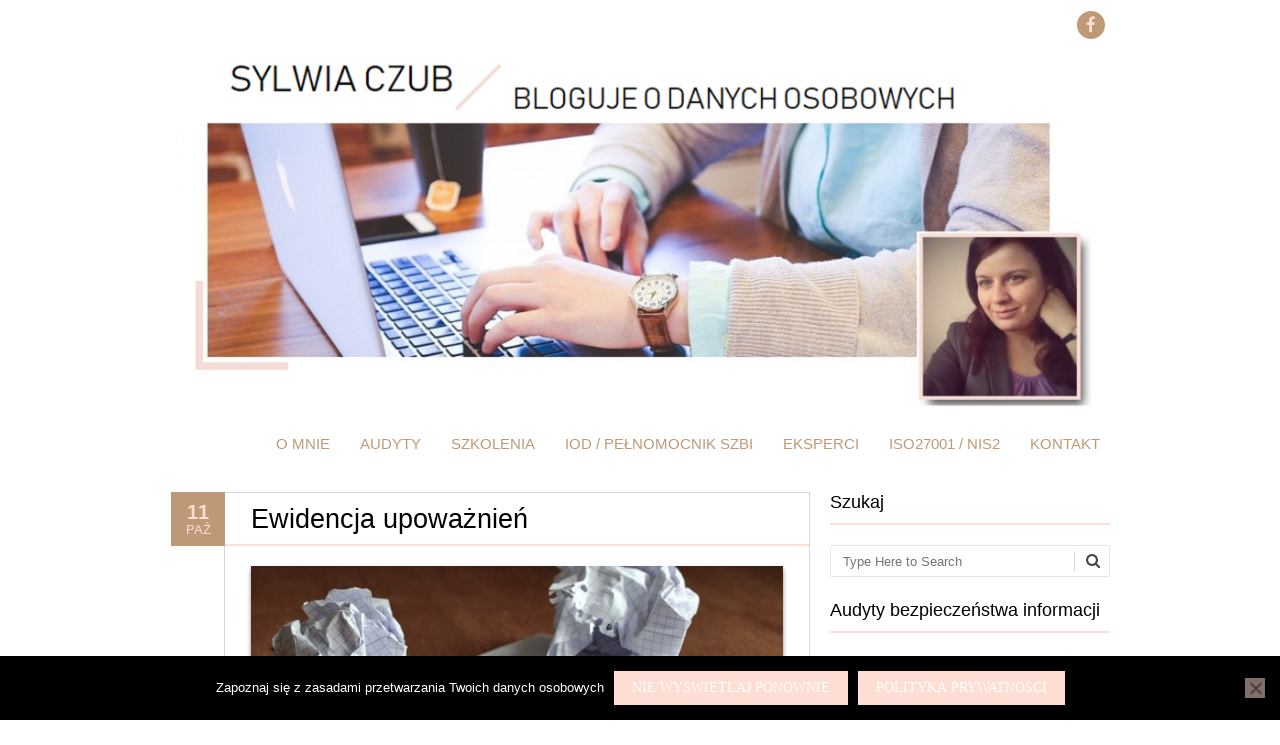

--- FILE ---
content_type: text/html; charset=UTF-8
request_url: https://sylwiaczub.pl/ewidencja-upowaznien/
body_size: 44173
content:
<!DOCTYPE html>
<!--[if IE 7]><html class="ie ie7" lang="pl-PL"><![endif]-->
<!--[if IE 8]><html class="ie ie8" lang="pl-PL"><![endif]-->
<!--[if !(IE 7) | !(IE 8)  ]><!-->
<html lang="pl-PL">
<!--<![endif]-->
<head>
<meta charset="UTF-8" />

<link rel="profile" href="http://gmpg.org/xfn/11" />
<link rel="pingback" href="https://sylwiaczub.pl/xmlrpc.php" />
<link rel="shortcut icon" href="https://sylwiaczub.pl/wp-content/uploads/2014/09/graduation8-1.png"><link rel="apple-touch-icon-precomposed" sizes="16x16" href="https://sylwiaczub.pl/wp-content/uploads/2014/09/graduation8-1.png"><!--[if lt IE 9]><script src="https://sylwiaczub.pl/wp-content/themes/fruitful/js/html5.js" type="text/javascript"></script><![endif]-->
<title>Ewidencja upoważnień &#8211; Sylwia Czub bloguje o danych osobowych</title>
<meta name='robots' content='max-image-preview:large' />
<link rel='dns-prefetch' href='//stats.wp.com' />
<link rel="alternate" type="application/rss+xml" title="Sylwia Czub bloguje o danych osobowych &raquo; Kanał z wpisami" href="https://sylwiaczub.pl/feed/" />
<link rel="alternate" type="application/rss+xml" title="Sylwia Czub bloguje o danych osobowych &raquo; Kanał z komentarzami" href="https://sylwiaczub.pl/comments/feed/" />
<link rel="alternate" title="oEmbed (JSON)" type="application/json+oembed" href="https://sylwiaczub.pl/wp-json/oembed/1.0/embed?url=https%3A%2F%2Fsylwiaczub.pl%2Fewidencja-upowaznien%2F" />
<link rel="alternate" title="oEmbed (XML)" type="text/xml+oembed" href="https://sylwiaczub.pl/wp-json/oembed/1.0/embed?url=https%3A%2F%2Fsylwiaczub.pl%2Fewidencja-upowaznien%2F&#038;format=xml" />
<style id='wp-img-auto-sizes-contain-inline-css' type='text/css'>
img:is([sizes=auto i],[sizes^="auto," i]){contain-intrinsic-size:3000px 1500px}
/*# sourceURL=wp-img-auto-sizes-contain-inline-css */
</style>
<style id='wp-emoji-styles-inline-css' type='text/css'>

	img.wp-smiley, img.emoji {
		display: inline !important;
		border: none !important;
		box-shadow: none !important;
		height: 1em !important;
		width: 1em !important;
		margin: 0 0.07em !important;
		vertical-align: -0.1em !important;
		background: none !important;
		padding: 0 !important;
	}
/*# sourceURL=wp-emoji-styles-inline-css */
</style>
<style id='wp-block-library-inline-css' type='text/css'>
:root{--wp-block-synced-color:#7a00df;--wp-block-synced-color--rgb:122,0,223;--wp-bound-block-color:var(--wp-block-synced-color);--wp-editor-canvas-background:#ddd;--wp-admin-theme-color:#007cba;--wp-admin-theme-color--rgb:0,124,186;--wp-admin-theme-color-darker-10:#006ba1;--wp-admin-theme-color-darker-10--rgb:0,107,160.5;--wp-admin-theme-color-darker-20:#005a87;--wp-admin-theme-color-darker-20--rgb:0,90,135;--wp-admin-border-width-focus:2px}@media (min-resolution:192dpi){:root{--wp-admin-border-width-focus:1.5px}}.wp-element-button{cursor:pointer}:root .has-very-light-gray-background-color{background-color:#eee}:root .has-very-dark-gray-background-color{background-color:#313131}:root .has-very-light-gray-color{color:#eee}:root .has-very-dark-gray-color{color:#313131}:root .has-vivid-green-cyan-to-vivid-cyan-blue-gradient-background{background:linear-gradient(135deg,#00d084,#0693e3)}:root .has-purple-crush-gradient-background{background:linear-gradient(135deg,#34e2e4,#4721fb 50%,#ab1dfe)}:root .has-hazy-dawn-gradient-background{background:linear-gradient(135deg,#faaca8,#dad0ec)}:root .has-subdued-olive-gradient-background{background:linear-gradient(135deg,#fafae1,#67a671)}:root .has-atomic-cream-gradient-background{background:linear-gradient(135deg,#fdd79a,#004a59)}:root .has-nightshade-gradient-background{background:linear-gradient(135deg,#330968,#31cdcf)}:root .has-midnight-gradient-background{background:linear-gradient(135deg,#020381,#2874fc)}:root{--wp--preset--font-size--normal:16px;--wp--preset--font-size--huge:42px}.has-regular-font-size{font-size:1em}.has-larger-font-size{font-size:2.625em}.has-normal-font-size{font-size:var(--wp--preset--font-size--normal)}.has-huge-font-size{font-size:var(--wp--preset--font-size--huge)}.has-text-align-center{text-align:center}.has-text-align-left{text-align:left}.has-text-align-right{text-align:right}.has-fit-text{white-space:nowrap!important}#end-resizable-editor-section{display:none}.aligncenter{clear:both}.items-justified-left{justify-content:flex-start}.items-justified-center{justify-content:center}.items-justified-right{justify-content:flex-end}.items-justified-space-between{justify-content:space-between}.screen-reader-text{border:0;clip-path:inset(50%);height:1px;margin:-1px;overflow:hidden;padding:0;position:absolute;width:1px;word-wrap:normal!important}.screen-reader-text:focus{background-color:#ddd;clip-path:none;color:#444;display:block;font-size:1em;height:auto;left:5px;line-height:normal;padding:15px 23px 14px;text-decoration:none;top:5px;width:auto;z-index:100000}html :where(.has-border-color){border-style:solid}html :where([style*=border-top-color]){border-top-style:solid}html :where([style*=border-right-color]){border-right-style:solid}html :where([style*=border-bottom-color]){border-bottom-style:solid}html :where([style*=border-left-color]){border-left-style:solid}html :where([style*=border-width]){border-style:solid}html :where([style*=border-top-width]){border-top-style:solid}html :where([style*=border-right-width]){border-right-style:solid}html :where([style*=border-bottom-width]){border-bottom-style:solid}html :where([style*=border-left-width]){border-left-style:solid}html :where(img[class*=wp-image-]){height:auto;max-width:100%}:where(figure){margin:0 0 1em}html :where(.is-position-sticky){--wp-admin--admin-bar--position-offset:var(--wp-admin--admin-bar--height,0px)}@media screen and (max-width:600px){html :where(.is-position-sticky){--wp-admin--admin-bar--position-offset:0px}}

/*# sourceURL=wp-block-library-inline-css */
</style><style id='global-styles-inline-css' type='text/css'>
:root{--wp--preset--aspect-ratio--square: 1;--wp--preset--aspect-ratio--4-3: 4/3;--wp--preset--aspect-ratio--3-4: 3/4;--wp--preset--aspect-ratio--3-2: 3/2;--wp--preset--aspect-ratio--2-3: 2/3;--wp--preset--aspect-ratio--16-9: 16/9;--wp--preset--aspect-ratio--9-16: 9/16;--wp--preset--color--black: #000000;--wp--preset--color--cyan-bluish-gray: #abb8c3;--wp--preset--color--white: #ffffff;--wp--preset--color--pale-pink: #f78da7;--wp--preset--color--vivid-red: #cf2e2e;--wp--preset--color--luminous-vivid-orange: #ff6900;--wp--preset--color--luminous-vivid-amber: #fcb900;--wp--preset--color--light-green-cyan: #7bdcb5;--wp--preset--color--vivid-green-cyan: #00d084;--wp--preset--color--pale-cyan-blue: #8ed1fc;--wp--preset--color--vivid-cyan-blue: #0693e3;--wp--preset--color--vivid-purple: #9b51e0;--wp--preset--gradient--vivid-cyan-blue-to-vivid-purple: linear-gradient(135deg,rgb(6,147,227) 0%,rgb(155,81,224) 100%);--wp--preset--gradient--light-green-cyan-to-vivid-green-cyan: linear-gradient(135deg,rgb(122,220,180) 0%,rgb(0,208,130) 100%);--wp--preset--gradient--luminous-vivid-amber-to-luminous-vivid-orange: linear-gradient(135deg,rgb(252,185,0) 0%,rgb(255,105,0) 100%);--wp--preset--gradient--luminous-vivid-orange-to-vivid-red: linear-gradient(135deg,rgb(255,105,0) 0%,rgb(207,46,46) 100%);--wp--preset--gradient--very-light-gray-to-cyan-bluish-gray: linear-gradient(135deg,rgb(238,238,238) 0%,rgb(169,184,195) 100%);--wp--preset--gradient--cool-to-warm-spectrum: linear-gradient(135deg,rgb(74,234,220) 0%,rgb(151,120,209) 20%,rgb(207,42,186) 40%,rgb(238,44,130) 60%,rgb(251,105,98) 80%,rgb(254,248,76) 100%);--wp--preset--gradient--blush-light-purple: linear-gradient(135deg,rgb(255,206,236) 0%,rgb(152,150,240) 100%);--wp--preset--gradient--blush-bordeaux: linear-gradient(135deg,rgb(254,205,165) 0%,rgb(254,45,45) 50%,rgb(107,0,62) 100%);--wp--preset--gradient--luminous-dusk: linear-gradient(135deg,rgb(255,203,112) 0%,rgb(199,81,192) 50%,rgb(65,88,208) 100%);--wp--preset--gradient--pale-ocean: linear-gradient(135deg,rgb(255,245,203) 0%,rgb(182,227,212) 50%,rgb(51,167,181) 100%);--wp--preset--gradient--electric-grass: linear-gradient(135deg,rgb(202,248,128) 0%,rgb(113,206,126) 100%);--wp--preset--gradient--midnight: linear-gradient(135deg,rgb(2,3,129) 0%,rgb(40,116,252) 100%);--wp--preset--font-size--small: 13px;--wp--preset--font-size--medium: 20px;--wp--preset--font-size--large: 36px;--wp--preset--font-size--x-large: 42px;--wp--preset--spacing--20: 0.44rem;--wp--preset--spacing--30: 0.67rem;--wp--preset--spacing--40: 1rem;--wp--preset--spacing--50: 1.5rem;--wp--preset--spacing--60: 2.25rem;--wp--preset--spacing--70: 3.38rem;--wp--preset--spacing--80: 5.06rem;--wp--preset--shadow--natural: 6px 6px 9px rgba(0, 0, 0, 0.2);--wp--preset--shadow--deep: 12px 12px 50px rgba(0, 0, 0, 0.4);--wp--preset--shadow--sharp: 6px 6px 0px rgba(0, 0, 0, 0.2);--wp--preset--shadow--outlined: 6px 6px 0px -3px rgb(255, 255, 255), 6px 6px rgb(0, 0, 0);--wp--preset--shadow--crisp: 6px 6px 0px rgb(0, 0, 0);}:where(.is-layout-flex){gap: 0.5em;}:where(.is-layout-grid){gap: 0.5em;}body .is-layout-flex{display: flex;}.is-layout-flex{flex-wrap: wrap;align-items: center;}.is-layout-flex > :is(*, div){margin: 0;}body .is-layout-grid{display: grid;}.is-layout-grid > :is(*, div){margin: 0;}:where(.wp-block-columns.is-layout-flex){gap: 2em;}:where(.wp-block-columns.is-layout-grid){gap: 2em;}:where(.wp-block-post-template.is-layout-flex){gap: 1.25em;}:where(.wp-block-post-template.is-layout-grid){gap: 1.25em;}.has-black-color{color: var(--wp--preset--color--black) !important;}.has-cyan-bluish-gray-color{color: var(--wp--preset--color--cyan-bluish-gray) !important;}.has-white-color{color: var(--wp--preset--color--white) !important;}.has-pale-pink-color{color: var(--wp--preset--color--pale-pink) !important;}.has-vivid-red-color{color: var(--wp--preset--color--vivid-red) !important;}.has-luminous-vivid-orange-color{color: var(--wp--preset--color--luminous-vivid-orange) !important;}.has-luminous-vivid-amber-color{color: var(--wp--preset--color--luminous-vivid-amber) !important;}.has-light-green-cyan-color{color: var(--wp--preset--color--light-green-cyan) !important;}.has-vivid-green-cyan-color{color: var(--wp--preset--color--vivid-green-cyan) !important;}.has-pale-cyan-blue-color{color: var(--wp--preset--color--pale-cyan-blue) !important;}.has-vivid-cyan-blue-color{color: var(--wp--preset--color--vivid-cyan-blue) !important;}.has-vivid-purple-color{color: var(--wp--preset--color--vivid-purple) !important;}.has-black-background-color{background-color: var(--wp--preset--color--black) !important;}.has-cyan-bluish-gray-background-color{background-color: var(--wp--preset--color--cyan-bluish-gray) !important;}.has-white-background-color{background-color: var(--wp--preset--color--white) !important;}.has-pale-pink-background-color{background-color: var(--wp--preset--color--pale-pink) !important;}.has-vivid-red-background-color{background-color: var(--wp--preset--color--vivid-red) !important;}.has-luminous-vivid-orange-background-color{background-color: var(--wp--preset--color--luminous-vivid-orange) !important;}.has-luminous-vivid-amber-background-color{background-color: var(--wp--preset--color--luminous-vivid-amber) !important;}.has-light-green-cyan-background-color{background-color: var(--wp--preset--color--light-green-cyan) !important;}.has-vivid-green-cyan-background-color{background-color: var(--wp--preset--color--vivid-green-cyan) !important;}.has-pale-cyan-blue-background-color{background-color: var(--wp--preset--color--pale-cyan-blue) !important;}.has-vivid-cyan-blue-background-color{background-color: var(--wp--preset--color--vivid-cyan-blue) !important;}.has-vivid-purple-background-color{background-color: var(--wp--preset--color--vivid-purple) !important;}.has-black-border-color{border-color: var(--wp--preset--color--black) !important;}.has-cyan-bluish-gray-border-color{border-color: var(--wp--preset--color--cyan-bluish-gray) !important;}.has-white-border-color{border-color: var(--wp--preset--color--white) !important;}.has-pale-pink-border-color{border-color: var(--wp--preset--color--pale-pink) !important;}.has-vivid-red-border-color{border-color: var(--wp--preset--color--vivid-red) !important;}.has-luminous-vivid-orange-border-color{border-color: var(--wp--preset--color--luminous-vivid-orange) !important;}.has-luminous-vivid-amber-border-color{border-color: var(--wp--preset--color--luminous-vivid-amber) !important;}.has-light-green-cyan-border-color{border-color: var(--wp--preset--color--light-green-cyan) !important;}.has-vivid-green-cyan-border-color{border-color: var(--wp--preset--color--vivid-green-cyan) !important;}.has-pale-cyan-blue-border-color{border-color: var(--wp--preset--color--pale-cyan-blue) !important;}.has-vivid-cyan-blue-border-color{border-color: var(--wp--preset--color--vivid-cyan-blue) !important;}.has-vivid-purple-border-color{border-color: var(--wp--preset--color--vivid-purple) !important;}.has-vivid-cyan-blue-to-vivid-purple-gradient-background{background: var(--wp--preset--gradient--vivid-cyan-blue-to-vivid-purple) !important;}.has-light-green-cyan-to-vivid-green-cyan-gradient-background{background: var(--wp--preset--gradient--light-green-cyan-to-vivid-green-cyan) !important;}.has-luminous-vivid-amber-to-luminous-vivid-orange-gradient-background{background: var(--wp--preset--gradient--luminous-vivid-amber-to-luminous-vivid-orange) !important;}.has-luminous-vivid-orange-to-vivid-red-gradient-background{background: var(--wp--preset--gradient--luminous-vivid-orange-to-vivid-red) !important;}.has-very-light-gray-to-cyan-bluish-gray-gradient-background{background: var(--wp--preset--gradient--very-light-gray-to-cyan-bluish-gray) !important;}.has-cool-to-warm-spectrum-gradient-background{background: var(--wp--preset--gradient--cool-to-warm-spectrum) !important;}.has-blush-light-purple-gradient-background{background: var(--wp--preset--gradient--blush-light-purple) !important;}.has-blush-bordeaux-gradient-background{background: var(--wp--preset--gradient--blush-bordeaux) !important;}.has-luminous-dusk-gradient-background{background: var(--wp--preset--gradient--luminous-dusk) !important;}.has-pale-ocean-gradient-background{background: var(--wp--preset--gradient--pale-ocean) !important;}.has-electric-grass-gradient-background{background: var(--wp--preset--gradient--electric-grass) !important;}.has-midnight-gradient-background{background: var(--wp--preset--gradient--midnight) !important;}.has-small-font-size{font-size: var(--wp--preset--font-size--small) !important;}.has-medium-font-size{font-size: var(--wp--preset--font-size--medium) !important;}.has-large-font-size{font-size: var(--wp--preset--font-size--large) !important;}.has-x-large-font-size{font-size: var(--wp--preset--font-size--x-large) !important;}
/*# sourceURL=global-styles-inline-css */
</style>

<style id='classic-theme-styles-inline-css' type='text/css'>
/*! This file is auto-generated */
.wp-block-button__link{color:#fff;background-color:#32373c;border-radius:9999px;box-shadow:none;text-decoration:none;padding:calc(.667em + 2px) calc(1.333em + 2px);font-size:1.125em}.wp-block-file__button{background:#32373c;color:#fff;text-decoration:none}
/*# sourceURL=/wp-includes/css/classic-themes.min.css */
</style>
<link rel='stylesheet' id='cookie-notice-front-css' href='https://sylwiaczub.pl/wp-content/plugins/cookie-notice/css/front.min.css?ver=2.5.11' type='text/css' media='all' />
<link rel='stylesheet' id='crp-style-rounded-thumbs-css' href='https://sylwiaczub.pl/wp-content/plugins/contextual-related-posts/css/rounded-thumbs.min.css?ver=4.1.0' type='text/css' media='all' />
<style id='crp-style-rounded-thumbs-inline-css' type='text/css'>

			.crp_related.crp-rounded-thumbs a {
				width: 150px;
                height: 150px;
				text-decoration: none;
			}
			.crp_related.crp-rounded-thumbs img {
				max-width: 150px;
				margin: auto;
			}
			.crp_related.crp-rounded-thumbs .crp_title {
				width: 100%;
			}
			
/*# sourceURL=crp-style-rounded-thumbs-inline-css */
</style>
<link rel='stylesheet' id='ie-style-css' href='https://sylwiaczub.pl/wp-content/themes/fruitful/woocommerce/ie.css?ver=6.9' type='text/css' media='all' />
<link rel='stylesheet' id='fn-box-style-css' href='https://sylwiaczub.pl/wp-content/themes/fruitful/js/fnBox/jquery.fancybox.css?ver=6.9' type='text/css' media='all' />
<link rel='stylesheet' id='fancy-select-css' href='https://sylwiaczub.pl/wp-content/themes/fruitful/css/fancySelect.css?ver=6.9' type='text/css' media='all' />
<link rel='stylesheet' id='fontawesome-style-css' href='https://sylwiaczub.pl/wp-content/themes/fruitful/css/font-awesome.min.css?ver=6.9' type='text/css' media='all' />
<link rel='stylesheet' id='main-style-css' href='https://sylwiaczub.pl/wp-content/themes/fruitful-child/style.css?ver=6.9' type='text/css' media='all' />
<style id='main-style-inline-css' type='text/css'>
h1 {font-size : 27px; }h2 {font-size : 34px; }h3 {font-size : 18px; }h4 {font-size : 17px; }h5 {font-size : 14px; }h6 {font-size : 12px; }h1, h2, h3, h4, h5, h6 {font-family : Verdana, Geneva, sans-serif; } .main-navigation a {font-family : Verdana, Geneva, sans-serif; color : #bf9977; } .main-navigation ul:not(.sub-menu) > li > a, .main-navigation ul:not(.sub-menu) > li:hover > a { font-size : 15px;} .main-navigation {background-color : #ffffff; }#header_language_select a {font-family : Verdana, Geneva, sans-serif;} body {font-size : 15px; font-family : Verdana, Geneva, sans-serif; }body { background-color : #ffffff; }.page-container .container {background-color : #ffffff; } .head-container, .head-container.fixed{background-color : #ffffff; }.head-container {position : relative; }.main-navigation ul li.current_page_item a, .main-navigation ul li.current-menu-ancestor a, .main-navigation ul li.current-menu-item a, .main-navigation ul li.current-menu-parent a, .main-navigation ul li.current_page_parent a {background-color : #feddd4; }.main-navigation ul li.current_page_item a, .main-navigation ul li.current-menu-ancestor a, .main-navigation ul li.current-menu-item a, .main-navigation ul li.current-menu-parent a, .main-navigation ul li.current_page_parent a {color : #bf9977; } .main-navigation ul > li:hover>a {background-color : #feddd4; color : #bf9977; } #masthead .main-navigation ul > li > ul > li > a {background-color : #bf9977; color : #feddd4; } #masthead .main-navigation ul > li > ul > li:hover > a {background-color : #feddd4; color : #bf9977; } #masthead .main-navigation ul > li ul > li.current-menu-item > a {background-color : #feddd4; color : #bf9977; } #masthead div .main-navigation ul > li > ul > li > ul a {background-color : #bf9977; color : #feddd4; } #masthead div .main-navigation ul > li > ul > liul li:hover a {background-color : #feddd4; color : #bf9977; } #lang-select-block li ul li a{background-color : #bf9977; color : #feddd4;}#lang-select-block li ul li a:hover{background-color : #feddd4; color : #bf9977;}#lang-select-block li ul li.active a{background-color : #feddd4; color : #bf9977;}#header_language_select ul li.current > a { color : #bf9977; } #header_language_select { background-color : #ffffff; } #header_language_select ul li.current:hover > a { background-color : #feddd4;color : #bf9977;} body {color : #000000; } #page .container #secondary .widget h3.widget-title, #page .container #secondary .widget h1.widget-title, header.post-header .post-title{border-color : #feddd4; } body.single-product #page .related.products h2{border-bottom-color : #feddd4; } a {color : #333333; }#page .container #secondary>.widget_nav_menu>div>ul>li ul>li>a:before {color : #333333; }#page .container #secondary .widget ul li.cat-item a:before {color : #333333; }html[dir="rtl"] #page .container #secondary>.widget_nav_menu>div>ul>li ul>li>a:after {color : #333333; }html[dir="rtl"] #page .container #secondary .widget ul li.cat-item a:after {color : #333333; }a:hover {color : #feddd4; } #page .container #secondary>.widget_nav_menu li.current-menu-item>a {color : #feddd4; } #page .container #secondary>.widget_nav_menu>div>ul>li ul>li>a:hover:before,#page .container #secondary>.widget_nav_menu>div>ul>li ul>li.current-menu-item>a:before,#page .container #secondary>.widget_nav_menu>div>ul>li ul>li.current-menu-item>a:hover:before{color : #feddd4; }#page .container #secondary .widget ul li.current-cat>a,#page .container #secondary .widget ul li.cat-item ul li.current-cat a:before,#page .container #secondary .widget ul li.cat-item a:hover:before{color : #feddd4; }html[dir="rtl"] #page .container #secondary>.widget_nav_menu>div>ul>li ul>li>a:hover:after,html[dir="rtl"] #page .container #secondary>.widget_nav_menu>div>ul>li ul>li.current-menu-item>a:after,html[dir="rtl"] #page .container #secondary>.widget_nav_menu>div>ul>li ul>li.current-menu-item>a:hover:after{color : #feddd4; } html[dir="rtl"] #page .container #secondary .widget ul li.current-cat>a,html[dir="rtl"] #page .container #secondary .widget ul li.current-cat>a:after,html[dir="rtl"] #page .container #secondary .widget ul li.cat-item a:hover:after{color : #feddd4; } a:focus {color : #feddd4; } a:active{color : #ddbac5#feddd4; } .blog_post .date_of_post{background : none repeat scroll 0 0 #bf9977; } .blog_post .date_of_post{color : #feddd4; } button, input[type="button"], input[type="submit"], input[type="reset"], .wc-proceed-to-checkout a{background-color : #feddd4 !important; } body a.btn.btn-primary, body button.btn.btn-primary, body input[type="button"].btn.btn-primary , body input[type="submit"].btn.btn-primary {background-color : #feddd4 !important; }.nav-links.shop .pages-links .page-numbers, .nav-links.shop .nav-next a, .nav-links.shop .nav-previous a, .woocommerce .return-to-shop .button {background-color : #feddd4 !important; }button:hover, button:active, button:focus{background-color : #bf9977 !important; }input[type="button"]:hover, input[type="button"]:active, input[type="button"]:focus{background-color : #bf9977 !important; }input[type="submit"]:hover, input[type="submit"]:active, input[type="submit"]:focus, .wc-proceed-to-checkout a:focus, .wc-proceed-to-checkout a:hover, .wc-proceed-to-checkout a:active{background-color : #bf9977 !important; }input[type="reset"]:hover, input[type="reset"]:active, input[type="reset"]:focus{background-color : #bf9977 !important; }body a.btn.btn-primary:hover, body button.btn.btn-primary:hover, body input[type="button"].btn.btn-primary:hover , body input[type="submit"].btn.btn-primary:hover {background-color : #bf9977 !important; }.nav-links.shop .pages-links .page-numbers:hover, .nav-links.shop .nav-next a:hover, .nav-links.shop .nav-previous a:hover, .nav-links.shop .pages-links .page-numbers.current, .woocommerce .return-to-shop .button:hover {background-color : #bf9977 !important; }.social-icon>a>i{background:#bf9977}.social-icon>a>i{color:#feddd4}
/*# sourceURL=main-style-inline-css */
</style>
<script type="text/javascript" id="cookie-notice-front-js-before">
/* <![CDATA[ */
var cnArgs = {"ajaxUrl":"https:\/\/sylwiaczub.pl\/wp-admin\/admin-ajax.php","nonce":"4b4a0ff683","hideEffect":"fade","position":"bottom","onScroll":false,"onScrollOffset":100,"onClick":false,"cookieName":"cookie_notice_accepted","cookieTime":2592000,"cookieTimeRejected":2592000,"globalCookie":false,"redirection":false,"cache":true,"revokeCookies":false,"revokeCookiesOpt":"automatic"};

//# sourceURL=cookie-notice-front-js-before
/* ]]> */
</script>
<script type="text/javascript" src="https://sylwiaczub.pl/wp-content/plugins/cookie-notice/js/front.min.js?ver=2.5.11" id="cookie-notice-front-js"></script>
<script type="text/javascript" src="https://sylwiaczub.pl/wp-includes/js/jquery/jquery.min.js?ver=3.7.1" id="jquery-core-js"></script>
<script type="text/javascript" src="https://sylwiaczub.pl/wp-includes/js/jquery/jquery-migrate.min.js?ver=3.4.1" id="jquery-migrate-js"></script>
<script type="text/javascript" src="https://sylwiaczub.pl/wp-content/themes/fruitful/js/fnBox/jquery.fancybox.pack.js?ver=20140525" id="fn-box-js"></script>
<script type="text/javascript" src="https://sylwiaczub.pl/wp-content/themes/fruitful/js/fancySelect.js?ver=20140525" id="fancy-select-js"></script>
<script type="text/javascript" src="https://sylwiaczub.pl/wp-content/themes/fruitful/js/mobile-dropdown.min.js?ver=20130930" id="resp-dropdown-js"></script>
<script type="text/javascript" id="init-js-extra">
/* <![CDATA[ */
var ThGlobal = {"ajaxurl":"https://sylwiaczub.pl/wp-admin/admin-ajax.php","is_fixed_header":"-1","mobile_menu_default_text":"Navigate to..."};
//# sourceURL=init-js-extra
/* ]]> */
</script>
<script type="text/javascript" src="https://sylwiaczub.pl/wp-content/themes/fruitful/js/init.min.js?ver=20130930" id="init-js"></script>
<script type="text/javascript" src="https://sylwiaczub.pl/wp-content/themes/fruitful/js/small-menu-select.js?ver=20130930" id="small-menu-select-js"></script>
<link rel="https://api.w.org/" href="https://sylwiaczub.pl/wp-json/" /><link rel="alternate" title="JSON" type="application/json" href="https://sylwiaczub.pl/wp-json/wp/v2/posts/172" /><link rel="EditURI" type="application/rsd+xml" title="RSD" href="https://sylwiaczub.pl/xmlrpc.php?rsd" />
<meta name="generator" content="WordPress 6.9" />
<link rel="canonical" href="https://sylwiaczub.pl/ewidencja-upowaznien/" />
<link rel='shortlink' href='https://sylwiaczub.pl/?p=172' />
	<style>img#wpstats{display:none}</style>
		<meta name="viewport" content="width=device-width" /><script type="text/javascript">jQuery(document).ready(function($) { });</script> 
</head> 
<body class="wp-singular post-template-default single single-post postid-172 single-format-standard wp-theme-fruitful wp-child-theme-fruitful-child cookies-not-set responsive">
	<div id="page-header" class="hfeed site">
				
					<div class="head-container">
						<div class="container">
							<div class="sixteen columns">
								<header id="masthead" class="site-header" role="banner">
									<div class="ff-social-icon social-icon"><a class="facebook" 	 title="facebook"	href="https://web.facebook.com/odo.w.bibliotece" target="_blank"><i class="fa"></i></a></div>									<div data-originalstyle="center-pos" class="header-hgroup center-pos">  
										<a class="link-logo" href="https://sylwiaczub.pl/" title="" rel="home"><img class="logo" src="https://sylwiaczub.pl/wp-content/uploads/WWWx2.png" width="" height="" alt=""/></a><a class="link-logo-retina" href="https://sylwiaczub.pl/" title="" rel="home"><img class="logo retina" src="https://sylwiaczub.pl/wp-content/uploads/WWWx2.png" width="" height="" alt=""/></a>									</div>	
										
									<div data-originalstyle="right-pos" class="menu-wrapper right-pos">
																															
										<nav role="navigation" class="site-navigation main-navigation">
											<div class="menu-menu-1-container"><ul id="menu-menu-1" class="menu"><li id="menu-item-48" class="menu-item menu-item-type-post_type menu-item-object-page menu-item-has-children menu-item-48"><a href="https://sylwiaczub.pl/sample-page/">o mnie</a>
<ul class="sub-menu">
	<li id="menu-item-85" class="menu-item menu-item-type-post_type menu-item-object-page menu-item-85"><a href="https://sylwiaczub.pl/sample-page/">Tym się zajmuję</a></li>
	<li id="menu-item-84" class="menu-item menu-item-type-post_type menu-item-object-page menu-item-84"><a href="https://sylwiaczub.pl/tu-szkolilam/">Tu szkoliłam</a></li>
	<li id="menu-item-83" class="menu-item menu-item-type-post_type menu-item-object-page menu-item-83"><a href="https://sylwiaczub.pl/tu-publikuje/">Tu publikuję</a></li>
	<li id="menu-item-2508" class="menu-item menu-item-type-post_type menu-item-object-page menu-item-2508"><a href="https://sylwiaczub.pl/klienci/">Klienci</a></li>
</ul>
</li>
<li id="menu-item-2464" class="menu-item menu-item-type-post_type menu-item-object-page menu-item-2464"><a href="https://sylwiaczub.pl/audyt-zgodnosci-z-przepisami/">Audyty</a></li>
<li id="menu-item-2458" class="menu-item menu-item-type-post_type menu-item-object-page menu-item-2458"><a href="https://sylwiaczub.pl/autorskie-programy-warsztatow/">Szkolenia</a></li>
<li id="menu-item-2467" class="menu-item menu-item-type-post_type menu-item-object-page menu-item-2467"><a href="https://sylwiaczub.pl/zewnetrzny-iod/">IOD / Pełnomocnik SZBI</a></li>
<li id="menu-item-2473" class="menu-item menu-item-type-post_type menu-item-object-page menu-item-2473"><a href="https://sylwiaczub.pl/eksperci/">Eksperci</a></li>
<li id="menu-item-2478" class="menu-item menu-item-type-post_type menu-item-object-page menu-item-2478"><a href="https://sylwiaczub.pl/ci-od-rodo/">ISO27001 / NIS2</a></li>
<li id="menu-item-82" class="menu-item menu-item-type-post_type menu-item-object-page menu-item-82"><a href="https://sylwiaczub.pl/kontakt/">Kontakt</a></li>
</ul></div>										</nav><!-- .site-navigation .main-navigation -->
									</div>
								</header><!-- #masthead .site-header -->
							</div>
						</div>
					</div>
					
				</div><!-- .header-container -->
	
		
	<div id="page" class="page-container">		
		<div class="container">		
					
				<div class="sixteen columns">
					
				<div class="eleven columns alpha">			<div id="primary" class="content-area">
				<div id="content" class="site-content" role="main">	
			
<article id="post-172" class="blog_post post-172 post type-post status-publish format-standard has-post-thumbnail hentry category-do-pobrania category-124 tag-ewidencja tag-upowaznienie">
			
	
	<div class="date_of_post updated">
		<span class="day_post">11</span>
		<span class="month_post">paź</span>
	</div>
		
	<div class="post-content">	
	<header class="post-header">
					<h1 class="post-title entry-title">Ewidencja upoważnień</h1>
				
		
		
									<div class="entry-thumbnail">
						<img width="604" height="270" src="https://sylwiaczub.pl/wp-content/uploads/2014/10/notes-514998_640-604x270.jpg" class="attachment-post-thumbnail size-post-thumbnail wp-post-image" alt="" decoding="async" fetchpriority="high" />					</div>
								</header><!-- .entry-header -->

		<div class="entry-content">
		<p>Zgodnie z art. 39 UODO:</p>
<p>1. Administrator danych prowadzi ewidencję osób upoważnionych do ich przetwarzania, która powinna zawierać:</p>
<p>1) imię i nazwisko osoby upoważnionej,</p>
<p>2) datę nadania i ustania oraz zakres upoważnienia do przetwarzania danych osobowych,</p>
<p>3) identyfikator, jeżeli dane są przetwarzane w systemie informatycznym.</p>
<p>W bibliotece są przetwarzane dane osobowe znajdujące się w kilkunastu zbiorach danych osobowych.</p>
<p><span id="more-172"></span>W praktyce okaże się, że większości pracowników trzeba będzie nadać kilka upoważnień. Wymóg stworzenia i prowadzenie ewidencji upoważnień bardzo ułatwia administratorowi danych kontrolę nad tym kto i do jakich danych został upoważniony.</p>
<p>Wzór ewidencji upoważnień i dwoma przykładami zamieszczam <a href="https://sylwiaczub.pl/wp-content/uploads/2014/10/ewidencja-upoważnień.xls" target="_blank">tutaj</a>.</p>
<p><a href="https://sylwiaczub.pl/wp-content/uploads/2014/09/cutmypic.png"><img decoding="async" class="alignleft wp-image-37 size-full" src="https://sylwiaczub.pl/wp-content/uploads/2014/09/cutmypic.png" alt="Sylwia Czub" width="125" height="125" /></a><strong>Spodobał Ci się ten wpis? Masz jeszcze jakieś pytania? A może potrzebujesz pomocy przy danych osobowych? Pomogłam już wielu, pomogę i Tobie! </strong></p>
<p><strong><a href="https://sylwiaczub.pl/kontakt/" target="_blank">Napisz do mnie</a></strong></p>
<hr />
<div class="crp_related     crp-rounded-thumbs"><h3>Related Posts:</h3><ul><li><a href="https://sylwiaczub.pl/czy-w-jednostce-wojskowej-obowiazuje-ochrona-danych-osobowych/"     class="crp_link post-2951"><figure><img decoding="async" width="150" height="150" src="https://sylwiaczub.pl/wp-content/uploads/2016/09/gleise-1148045_640-150x150.jpg" class="crp_featured crp_thumb thumbnail" alt="gleise-1148045_640" style="" title="Czy w jednostce wojskowej obowiązuje ochrona danych osobowych?" /></figure><span class="crp_title">Czy w jednostce wojskowej obowiązuje ochrona danych&hellip;</span></a></li><li><a href="https://sylwiaczub.pl/czy-trzeba-upowazniac-do-przetwarzania-danych-w-zwiazku-z-badaniem-trzezwosci/"     class="crp_link post-2955"><figure><img loading="lazy" decoding="async" width="150" height="150" src="https://sylwiaczub.pl/wp-content/uploads/book-1986286_640-150x150.jpg" class="crp_featured crp_thumb thumbnail" alt="book-1986286_640" style="" title="Czy trzeba upoważniać do przetwarzania danych w związku z badaniem trzeźwości?" /></figure><span class="crp_title">Czy trzeba upoważniać do przetwarzania danych w&hellip;</span></a></li><li><a href="https://sylwiaczub.pl/jak-dlugo-jest-wazna-zgoda-na-przetwarzanie-danych-osobowych/"     class="crp_link post-3002"><figure><img loading="lazy" decoding="async" width="150" height="150" src="https://sylwiaczub.pl/wp-content/uploads/the-thinker-1431333_640-150x150.jpg" class="crp_featured crp_thumb thumbnail" alt="the-thinker-1431333_640" style="" title="Jak długo jest ważna zgoda na przetwarzanie danych osobowych?" /></figure><span class="crp_title">Jak długo jest ważna zgoda na przetwarzanie danych&hellip;</span></a></li><li><a href="https://sylwiaczub.pl/kiedy-musze-podawac-w-klauzuli-odbiorcow-danych-z-nazwy/"     class="crp_link post-3006"><figure><img loading="lazy" decoding="async" width="150" height="150" src="https://sylwiaczub.pl/wp-content/uploads/checklist-1919328_640-150x150.png" class="crp_featured crp_thumb thumbnail" alt="checklist-1919328_640" style="" title="Kiedy muszę podawać w klauzuli odbiorców danych z nazwy?" /></figure><span class="crp_title">Kiedy muszę podawać w klauzuli odbiorców danych z nazwy?</span></a></li><li><a href="https://sylwiaczub.pl/dlaczego-iod-powinni-rekomendowac-rezygnacje-z-prowadzenia-firmowego-tiktoka/"     class="crp_link post-3080"><figure><img loading="lazy" decoding="async" width="150" height="150" src="https://sylwiaczub.pl/wp-content/uploads/2016/09/gleise-1148045_640-150x150.jpg" class="crp_featured crp_thumb thumbnail" alt="gleise-1148045_640" style="" title="Dlaczego IOD powinni rekomendować rezygnację z prowadzenia firmowego TikToka" /></figure><span class="crp_title">Dlaczego IOD powinni rekomendować rezygnację z&hellip;</span></a></li><li><a href="https://sylwiaczub.pl/kiedy-iod-moze-samodzielnie-wykonac-analize-ryzyka/"     class="crp_link post-3051"><figure><img loading="lazy" decoding="async" width="150" height="150" src="https://sylwiaczub.pl/wp-content/uploads/board-3695073_640-150x150.jpg" class="crp_featured crp_thumb thumbnail" alt="board-3695073_640" style="" title="Kiedy IOD może samodzielnie wykonać analizę ryzyka?" /></figure><span class="crp_title">Kiedy IOD może samodzielnie wykonać analizę ryzyka?</span></a></li></ul><div class="crp_clear"></div></div><div>Data aktualizacji: 3 czerwca 2018</div>			</div><!-- .entry-content -->
	
	<footer class="entry-meta">
			<span class="author-link author"><a href="https://sylwiaczub.pl/author/sczub/">Sylwia Czub</a></span>
				<span class="cat-links">
			Posted in <a href="https://sylwiaczub.pl/category/do-pobrania/" rel="category tag">Do pobrania</a>, <a href="https://sylwiaczub.pl/category/2014/" rel="category tag">Wpisy z 2014 roku (uwaga wpis może być już nieaktualny)</a>		</span>
	
			<span class="tag-links">
						<a href="https://sylwiaczub.pl/tag/ewidencja/" rel="tag">ewidencja</a>, <a href="https://sylwiaczub.pl/tag/upowaznienie/" rel="tag">upoważnienie</a>		</span> 
					
				
			</footer><!-- .entry-meta -->
	</div>
</article><!-- #post-172 -->
	<nav role="navigation" id="nav-below" class="site-navigation post-navigation">
		<h1 class="assistive-text">Post navigation</h1>

	
		<div class="nav-previous"><a href="https://sylwiaczub.pl/czy-niezarejestrowanie-zbioru-danych-osobowych-w-giodo-chroni-przed-kontrola/" rel="prev"><span class="meta-nav">&larr;</span> Czy niezarejestrowanie zbioru danych osobowych w GIODO chroni przed kontrolą?</a></div>		<div class="nav-next"><a href="https://sylwiaczub.pl/wzor-upowaznienia/" rel="next">Wzór upoważnienia <span class="meta-nav">&rarr;</span></a></div>
	
	</nav><!-- #nav-below -->
					</div>
			</div>	
		 </div>	
				
					
					<div class="five columns omega"> 	<div id="secondary" class="widget-area" role="complementary">
				<aside id="search-7" class="widget widget_search"><h3 class="widget-title">Szukaj</h3>	<form method="get" id="searchform" action="https://sylwiaczub.pl" role="search">
		<label for="s" class="assistive-text">Search</label>
		<input type="text" class="field" name="s" value="" id="s" placeholder="Type Here to Search" />
		<input type="submit" class="submit" name="submit" id="searchsubmit" value="Search" />
	</form>
</aside><aside id="widget_sp_image-2" class="widget widget_sp_image"><h3 class="widget-title">Audyty bezpieczeństwa informacji</h3><a href="https://sylwiaczub.pl/ci-od-rodo/" target="_self" class="widget_sp_image-image-link" title="Pobierz"><img width="329" height="255" alt="Audyty bezpieczeństwa informacji" class="attachment-full" style="max-width: 100%;" srcset="https://sylwiaczub.pl/wp-content/uploads/Uslugi-Audytu-ISO27001-i-Przygotowanie-do-NIS2-visual-selection.png 329w, https://sylwiaczub.pl/wp-content/uploads/Uslugi-Audytu-ISO27001-i-Przygotowanie-do-NIS2-visual-selection-300x233.png 300w" sizes="(max-width: 329px) 100vw, 329px" src="https://sylwiaczub.pl/wp-content/uploads/Uslugi-Audytu-ISO27001-i-Przygotowanie-do-NIS2-visual-selection.png" /></a></aside><aside id="custom_html-7" class="widget_text widget widget_custom_html"><h3 class="widget-title">Licencja</h3><div class="textwidget custom-html-widget"><a rel="license" href="http://creativecommons.org/licenses/by/4.0/"><img alt="Licencja Creative Commons" style="border-width:0" src="https://i.creativecommons.org/l/by/4.0/88x31.png" /></a><br />
Ten utwór jest dostępny na licencji Creative Commons Uznanie autorstwa 4.0 Międzynarodowe</div></aside>	</div><!-- #secondary .widget-area -->
 </div>
					
				
		
				</div>
			</div>
		</div><!-- .page-container-->
		<footer id="colophon" class="site-footer" role="contentinfo">
			<div class="container">
				<div class="sixteen columns">
					<div class="site-info">
						<nofollow>Strona została stworzona w oparciu o <a href="http://wordpress.org">WordPress</a>

</nofollow>					</div><!-- .site-info -->
									</div>
			</div>
			<div id="back-top">
				<a rel="nofollow" href="#top" title="Back to top">&uarr;</a>
			</div>
		</footer><!-- #colophon .site-footer -->
	<!--WordPress Development by Fruitful Code-->
<script type="speculationrules">
{"prefetch":[{"source":"document","where":{"and":[{"href_matches":"/*"},{"not":{"href_matches":["/wp-*.php","/wp-admin/*","/wp-content/uploads/*","/wp-content/*","/wp-content/plugins/*","/wp-content/themes/fruitful-child/*","/wp-content/themes/fruitful/*","/*\\?(.+)"]}},{"not":{"selector_matches":"a[rel~=\"nofollow\"]"}},{"not":{"selector_matches":".no-prefetch, .no-prefetch a"}}]},"eagerness":"conservative"}]}
</script>
<script type="text/javascript" id="jetpack-stats-js-before">
/* <![CDATA[ */
_stq = window._stq || [];
_stq.push([ "view", {"v":"ext","blog":"177125474","post":"172","tz":"0","srv":"sylwiaczub.pl","j":"1:15.4"} ]);
_stq.push([ "clickTrackerInit", "177125474", "172" ]);
//# sourceURL=jetpack-stats-js-before
/* ]]> */
</script>
<script type="text/javascript" src="https://stats.wp.com/e-202603.js" id="jetpack-stats-js" defer="defer" data-wp-strategy="defer"></script>
<script id="wp-emoji-settings" type="application/json">
{"baseUrl":"https://s.w.org/images/core/emoji/17.0.2/72x72/","ext":".png","svgUrl":"https://s.w.org/images/core/emoji/17.0.2/svg/","svgExt":".svg","source":{"concatemoji":"https://sylwiaczub.pl/wp-includes/js/wp-emoji-release.min.js?ver=6.9"}}
</script>
<script type="module">
/* <![CDATA[ */
/*! This file is auto-generated */
const a=JSON.parse(document.getElementById("wp-emoji-settings").textContent),o=(window._wpemojiSettings=a,"wpEmojiSettingsSupports"),s=["flag","emoji"];function i(e){try{var t={supportTests:e,timestamp:(new Date).valueOf()};sessionStorage.setItem(o,JSON.stringify(t))}catch(e){}}function c(e,t,n){e.clearRect(0,0,e.canvas.width,e.canvas.height),e.fillText(t,0,0);t=new Uint32Array(e.getImageData(0,0,e.canvas.width,e.canvas.height).data);e.clearRect(0,0,e.canvas.width,e.canvas.height),e.fillText(n,0,0);const a=new Uint32Array(e.getImageData(0,0,e.canvas.width,e.canvas.height).data);return t.every((e,t)=>e===a[t])}function p(e,t){e.clearRect(0,0,e.canvas.width,e.canvas.height),e.fillText(t,0,0);var n=e.getImageData(16,16,1,1);for(let e=0;e<n.data.length;e++)if(0!==n.data[e])return!1;return!0}function u(e,t,n,a){switch(t){case"flag":return n(e,"\ud83c\udff3\ufe0f\u200d\u26a7\ufe0f","\ud83c\udff3\ufe0f\u200b\u26a7\ufe0f")?!1:!n(e,"\ud83c\udde8\ud83c\uddf6","\ud83c\udde8\u200b\ud83c\uddf6")&&!n(e,"\ud83c\udff4\udb40\udc67\udb40\udc62\udb40\udc65\udb40\udc6e\udb40\udc67\udb40\udc7f","\ud83c\udff4\u200b\udb40\udc67\u200b\udb40\udc62\u200b\udb40\udc65\u200b\udb40\udc6e\u200b\udb40\udc67\u200b\udb40\udc7f");case"emoji":return!a(e,"\ud83e\u1fac8")}return!1}function f(e,t,n,a){let r;const o=(r="undefined"!=typeof WorkerGlobalScope&&self instanceof WorkerGlobalScope?new OffscreenCanvas(300,150):document.createElement("canvas")).getContext("2d",{willReadFrequently:!0}),s=(o.textBaseline="top",o.font="600 32px Arial",{});return e.forEach(e=>{s[e]=t(o,e,n,a)}),s}function r(e){var t=document.createElement("script");t.src=e,t.defer=!0,document.head.appendChild(t)}a.supports={everything:!0,everythingExceptFlag:!0},new Promise(t=>{let n=function(){try{var e=JSON.parse(sessionStorage.getItem(o));if("object"==typeof e&&"number"==typeof e.timestamp&&(new Date).valueOf()<e.timestamp+604800&&"object"==typeof e.supportTests)return e.supportTests}catch(e){}return null}();if(!n){if("undefined"!=typeof Worker&&"undefined"!=typeof OffscreenCanvas&&"undefined"!=typeof URL&&URL.createObjectURL&&"undefined"!=typeof Blob)try{var e="postMessage("+f.toString()+"("+[JSON.stringify(s),u.toString(),c.toString(),p.toString()].join(",")+"));",a=new Blob([e],{type:"text/javascript"});const r=new Worker(URL.createObjectURL(a),{name:"wpTestEmojiSupports"});return void(r.onmessage=e=>{i(n=e.data),r.terminate(),t(n)})}catch(e){}i(n=f(s,u,c,p))}t(n)}).then(e=>{for(const n in e)a.supports[n]=e[n],a.supports.everything=a.supports.everything&&a.supports[n],"flag"!==n&&(a.supports.everythingExceptFlag=a.supports.everythingExceptFlag&&a.supports[n]);var t;a.supports.everythingExceptFlag=a.supports.everythingExceptFlag&&!a.supports.flag,a.supports.everything||((t=a.source||{}).concatemoji?r(t.concatemoji):t.wpemoji&&t.twemoji&&(r(t.twemoji),r(t.wpemoji)))});
//# sourceURL=https://sylwiaczub.pl/wp-includes/js/wp-emoji-loader.min.js
/* ]]> */
</script>

		<!-- Cookie Notice plugin v2.5.11 by Hu-manity.co https://hu-manity.co/ -->
		<div id="cookie-notice" role="dialog" class="cookie-notice-hidden cookie-revoke-hidden cn-position-bottom" aria-label="Cookie Notice" style="background-color: rgba(0,0,0,1);"><div class="cookie-notice-container" style="color: #fff"><span id="cn-notice-text" class="cn-text-container">Zapoznaj się z zasadami przetwarzania Twoich danych osobowych</span><span id="cn-notice-buttons" class="cn-buttons-container"><button id="cn-accept-cookie" data-cookie-set="accept" class="cn-set-cookie cn-button cn-button-custom button" aria-label="Nie wyświetlaj ponownie">Nie wyświetlaj ponownie</button><button data-link-url="https://sylwiaczub.pl/polityka-prywatnosci-i-plikow-cookies-2/" data-link-target="_blank" id="cn-more-info" class="cn-more-info cn-button cn-button-custom button" aria-label="Polityka prywatności">Polityka prywatności</button></span><button type="button" id="cn-close-notice" data-cookie-set="accept" class="cn-close-icon" aria-label="Nie wyrażam zgody"></button></div>
			
		</div>
		<!-- / Cookie Notice plugin --></body>
</html>

--- FILE ---
content_type: text/css
request_url: https://sylwiaczub.pl/wp-content/themes/fruitful/woocommerce/ie.css?ver=6.9
body_size: 22155
content:
/*Styles for ie.*/.ie .blog_post .date_of_post .day_post,.ie table thead th,.ie table th{filter:none}.ie table.my_account_orders tbody tr:nth-child(2n) td{color:#333333}.ie select,.ie .single .woocommerce-message,.ie .single .woocommerce-error,.ie .single .woocommerce-info,.ie .woocommerce .woocommerce-info,.ie .woocommerce-page .woocommerce-info,.ie .woocommerce .woocommerce-message,.ie ul.woocommerce-error{background:none !important}.ie .single .woocommerce-message,.ie .single .woocommerce-error,.ie .single .woocommerce-info,.ie .woocommerce .woocommerce-info,.ie .woocommerce-page .woocommerce-info,.ie .woocommerce .woocommerce-message,.ie ul.woocommerce-error{min-width:574px}.ie8 .woocommerce-checkout .form-row .chzn-container-single .chzn-single div b{background-position:3px -3px !important; }.ie8 .woocommerce-checkout .form-row .chzn-container-single .chzn-search input{background:none !important; }.ie8 .woocommerce-checkout .checkout>div>div>p.form-row,.ie8 .woocommerce-checkout .checkout>div>div>p.form-row input,.ie7 .woocommerce-checkout .checkout>div>div>p.form-row,.ie7 .woocommerce-checkout .checkout>div>div>p.form-row input{width:640px;float:left }.ie8 .woocommerce-checkout .checkout>div>div>p.form-row .chzn-results{width:99% }.ie7 .site-navigation .children.sub-menu,.ie8 .site-navigation .children.sub-menu{border:1px solid #dedede}.ie7 .home .woocommerce ul.products li.product,.ie7 .home .woocommerce-page ul.products li.product {height:400px}.ie7 #wp-admin-bar-wpseo-menu{max-width:300px}.ie7 .menu-glavnoe-container #menu-glavnoe{width:100%;float:left; background-color:black}.ie7 .main-navigation ul ul { border:1px solid #aaaaaa;}.ie7 .woocommerce ul.products li.product a.button.add_to_cart_button.added,.ie7 .woocommerce ul.products li.product a.button.product_type_simple.added{width:32px}/*HEADER*/.ie7 .head-container.fixed,.ie7 .head-container.is_indent,.ie8 .head-container.fixed,.ie8 .head-container.is_indent{border-bottom:1px solid #f1f1f1;background:white}.ie7 .site-header{padding-bottom:10px;}.ie7 .head-container,.ie8 .head-container{background-image:none}/*HOME PAGE*/.ie7 .home  a.added_to_cart,.ie7 .home a.added_to_cart{position:absolute;bottom:0}/*SHOP PAGE*/.ie7 .shop-page .nav-links{width:100%; margin: 0 0 25px 0 !important; position:relative}.ie7 .shop-page .nav-links .nav-previous,.ie7 .shop-page .nav-links .nav-next,.ie7 .shop-page .nav-links .nav-previous a,.ie7 .shop-page .nav-links .nav-next a{width:120px !important}.ie7 .shop-page  .pages-links{width:444px !important; padding-left:0 !important; margin-right:0 !important; position:absolute; left:120px}.ie7 .nav-links.shop .pages-links .page-numbers, .ie7 .nav-links.shop .nav-next a, .ie7 .nav-links.shop .nav-previous a{padding:6px 10px}.ie8 .archive .woocommerce-ordering{width:100%;text-align:right;margin-bottom:20px}.ie8 .woocommerce .container ul.products li.product, .ie8 body.woocommerce-page .container ul.products li.product{float:left}.ie body.woocommerce-page .woocommerce-ordering select, .ie body.woocommerce-page .woocommerce-ordering select{background-image:none;}.ie7 body.woocommerce .widget_price_filter .price_slider_amount ,.ie7 body.woocommerce-page .widget_price_filter .price_slider_amount  {line-height:0 !important;color:white !important;}.ie7 .woocommerce .widget_price_filter .price_slider_amount,.ie7 .woocommerce-page .widget_price_filter .price_slider_amount{line-height:0 !important;color:white !important;padding-top:15px;}.ie7 .woocommerce .widget_price_filter .price_slider_amount  .from{line-height:14px;position:absolute;left:0;color:#333333 !important}.ie7 .woocommerce .widget_price_filter .price_slider_amount  .to{line-height:14px;position:absolute;right:0;color:#333333 !important}.ie7 .woocommerce .widget_price_filter .price_slider_amount .button,.ie7 .woocommerce-page .widget_price_filter .price_slider_amount .button {top:50px}.ie7 .woocommerce .widget_price_filter .price_slider_wrapper .ui-widget-content,.ie7  .woocommerce-page .widget_price_filter .price_slider_wrapper .ui-widget-content{margin:15px 0;width:90%}.ie8 .woocommerce-ordering .orderby{line-height:22px;height:22px; padding-left:0px;}.ie8 .woocommerce ul.products li.product,.ie8 .woocommerce-page ul.products li.product{border:1px solid #ffffff; border-width:1px 0;}.ie7 .woocommerce ul.products li.product,.ie7 .woocommerce-page ul.products li.product{border:1px solid #ffffff; border-width:1px 0; float:left !important; display:block;}.ie7 .woocommerce.shop-page ul.products li.product,.ie7 .woocommerce-page.shop-page ul.products li.product,.ie7 .woocommerce.tax-product_cat ul.products li.product,.ie7 .woocommerce-page.tax-product_cat ul.products li.product{width:48%}.ie7 .woocommerce.shop-page ul.products li.product.first,.ie7 .woocommerce-page.shop-page ul.products li.product.first{margin-left:0;margin-right:2%;}.ie7 .woocommerce.shop-page ul.products li.product.last,.ie7 .woocommerce-page.shop-page ul.products li.product.last{margin-right:0;margin-left:2%;}.ie8 .woocommerce ul.products li.product:hover,.ie8 .woocommerce-page ul.products li.product:hover,.ie7 .woocommerce ul.products li.product:hover,.ie7 .woocommerce-page ul.products li.product:hover{border:1px solid #aaaaaa;border-width:1px 0}.ie7 .nav-links{width:70%;margin:0 15%}.ie7 .nav-links .nav-previous {float:left}.ie7 .nav-links .nav-next {float:right}.ie7 .nav-links .pages-links {float:left;padding:0 15%}/*SINGLE PRODUCT*/.ie7 .woocommerce.single-product ul.products li.product,.ie7 .woocommerce-page.single-product ul.products li.product{width:23%;margin:0 1%}.ie7 .pp_gallery, .ie8 .pp_gallery{display:none !important}.ie7 .single-product .woocommerce-tabs .tabs{border-bottom:1px solid #dddddd !important}.ie7 .single-product .woocommerce-tabs .tabs .active{border-bottom:0 !important}.ie .single-product a{text-decoration:none}.ie .woocommerce div.product form.cart .button,.ie  .woocommerce-page div.product form.cart .button,.ie  .woocommerce #content div.product form.cart .button,.ie  .woocommerce-page #content div.product form.cart .button{color:white;text-shadow:none !important;box-shadow:none}.ie .woocommerce a.button,.ie .woocommerce-page a.button,.ie  .woocommerce button.button, .ie .woocommerce-page button.button, .ie .woocommerce input.button, .ie .woocommerce-page input.button, .ie .woocommerce #respond input#submit, .ie .woocommerce-page #respond input#submit, .ie .woocommerce #content input.button, .ie .woocommerce-page #content input.button{filter:none !important;}.ie body #submit:hover, .ie body input#submit:hover, .ie button.button.alt:hover{background-color:#E1704B  !important; }.ie8 body.woocommerce div.product form.cart .variations select,.ie8  body.woocommerce-page div.product form.cart .variations select,.ie8  body.woocommerce #content div.product form.cart .variations select,.ie8  body.woocommerce-page #content div.product form.cart .variations select,.ie8 .woocommerce form .form-row select#calc_shipping_country, .ie8 .woocommerce-page form .form-row select#calc_shipping_country{height:20px}.ie7 .woocommerce .quantity{float:left;margin-right:20px !important;}.ie .woocommerce div.product form.cart .button,.ie .woocommerce-page div.product form.cart .button,.ie .woocommerce #content div.product form.cart .button,.ie .woocommerce-page #content div.product form.cart .button ,.ie button.button.alt.single_add_to_cart_button{display:block;padding: 10px 18px !important;margin: 0 0 0 30px;background: #333333;border: 0;border-radius: 0;color: white;box-shadow: none;filter:none;vertical-align:baseline}.ie .woocommerce .quantity .minus,.ie  .woocommerce-page .quantity .minus,.ie  .woocommerce #content .quantity .minus,.ie  .woocommerce-page #content .quantity .minus,.ie  .woocommerce .quantity .plus,.ie   .woocommerce-page .quantity .plus,.ie   .woocommerce #content .quantity .plus,.ie   .woocommerce-page #content .quantity .plus {display:block;width: 35px;height: 30px;border: 0;background: none;color: #999999;border-radius: 0;box-shadow: none;filter:none}.ie7  .woocommerce .quantity input,.ie7   .woocommerce-page .quantity input,.ie7   .woocommerce #content .quantity input,.ie7   .woocommerce-page #content .quantity input,.ie8   .woocommerce-page #content .quantity input{line-height:28px}.ie7 .woocommerce div.product .woocommerce-tabs,.ie7  .woocommerce-page div.product .woocommerce-tabs,.ie7  .woocommerce #content div.product .woocommerce-tabs,.ie7  .woocommerce-page #content div.product .woocommerce-tabs{border:1px solid #aaaaaa; clear:right}.ie8 .woocommerce div.product .woocommerce-tabs,.ie8  .woocommerce-page div.product .woocommerce-tabs,.ie8  .woocommerce #content div.product .woocommerce-tabs,.ie8  .woocommerce-page #content div.product .woocommerce-tabs{border:1px solid #aaaaaa;}.ie8 .woocommerce div.product div.images,.ie8 .woocommerce-page div.product div.images,.ie8 .woocommerce #content div.product div.images, .ie8 .woocommerce-page #content div.product div.images{margin-right:20px;}.ie7 .woocommerce div.product .woocommerce-tabs ul.tabs li,.ie7 .woocommerce-page div.product .woocommerce-tabs ul.tabs li,.ie7  .woocommerce #content div.product .woocommerce-tabs ul.tabs li,.ie7  .woocommerce-page #content div.product .woocommerce-tabs ul.tabs li{float:left; width:19%;margin-left:0;margin-right:0;border:1px solid #999999; border-width:1px}.ie7 .woocommerce div.product .woocommerce-tabs ul.tabs li.active,.ie7 .woocommerce-page div.product .woocommerce-tabs ul.tabs li.active,.ie7  .woocommerce #content div.product .woocommerce-tabs ul.tabs li.active,.ie7  .woocommerce-page #content div.product .woocommerce-tabs ul.tabs li.active{border-bottom-width:0px}.ie .woocommerce .woocommerce-ordering select,.ie .woocommerce-page .woocommerce-ordering select,.ie body.woocommerce div.product form.cart .variations select,.ie body.woocommerce-page div.product form.cart .variations select,.ie body.woocommerce #content div.product form.cart .variations select,.ie body.woocommerce-page #content div.product form.cart .variations select,.ie .woocommerce form .form-row select#calc_shipping_country, .ie .woocommerce-page form .form-row select#calc_shipping_country{background-image:none}.ie7 body.woocommerce div.product .woocommerce-tabs .tabs li.active a, .ie7 body.woocommerce-page div.product .woocommerce-tabs .tabs li.active a, .ie7 body.woocommerce #content div.product .woocommerce-tabs .tabs li.active a, .ie7 body.woocommerce-page #content div.product .woocommerce-tabs .tabs li.active a{text-decoration:underline}.ie body.woocommerce div.product .woocommerce-tabs .tabs li, .ie body.woocommerce-page div.product .woocommerce-tabs .tabs li, .ie body.woocommerce #content div.product .woocommerce-tabs .tabs li, .ie body.woocommerce-page #content div.product .woocommerce-tabs .tabs li{border-bottom:1px #cccccc !important}.ie body.woocommerce div.product .woocommerce-tabs .tabs li.active, .ie body.woocommerce-page div.product .woocommerce-tabs .tabs li.active, .ie body.woocommerce #content div.product .woocommerce-tabs .tabs li.active, .ie body.woocommerce-page #content div.product .woocommerce-tabs .tabs li.active{border-bottom:0px !important}.ie7 .pp_content_container,.ie8 .pp_content_container{border:1px solid #cccccc}/*CART PAGE*/.ie7 .woocommerce-message,.ie8 .woocommerce-message,.ie7 .single-product .woocommerce-message, .ie7 .woocommerce .woocommerce-info, .ie7 .woocommerce-page .woocommerce-info, .ie7 .woocommerce-cart .woocommerce-message,.ie8 .single-product .woocommerce-message, .ie8 .woocommerce .woocommerce-info, .ie8 .woocommerce-page .woocommerce-info, .ie8 .woocommerce-cart .woocommerce-message{border-left:1px solid #cccccc;border-right:1px solid #cccccc;border-bottom:1px solid #cccccc;background-color:initial !important}.ie7 ul.woocommerce-error,.ie8 ul.woocommerce-error{border:1px solid #cccccc; border-top: 3px solid #b81c23 !important;}.ie .woocommerce-message{ background-color:initial !important}.ie7 body.woocommerce-page .woocommerce .cart-collaterals button.button{padding: 7px 18px 10px !important;line-height:initial !important}.ie7 .woocommerce table.cart input,.ie7 .woocommerce-page table.cart input{display:block;}.ie7 .woocommerce-cart.woocommerce-page #content table td.actions [name='update_cart']{bottom:220px}.ie7 .woocommerce-cart.woocommerce-page #content table td.actions [name='proceed']{bottom:263px}.ie .woocommerce-cart .woocommerce .cart-collaterals .cart_totals table select,.ie .woocommerce-cart.woocommerce-page .cart-collaterals .cart_totals table select,.ie body.woocommerce div.product form.cart .variations select,.ie  body.woocommerce-page div.product form.cart .variations select,.ie  body.woocommerce #content div.product form.cart .variations select,.ie  body.woocommerce-page #content div.product form.cart .variations select,.ie .woocommerce form .form-row select#calc_shipping_country, .ie .woocommerce-page form .form-row select#calc_shipping_country{padding-right:0;}.ie .woocommerce-cart .woocommerce table.shop_table thead tr th,.ie .woocommerce .cart-collaterals .cart_totals table tr th:first-child,.ie .woocommerce-page .cart-collaterals .cart_totals table tr th:first-child{filter:none}.ie table tbody tr:nth-child(2n ) td{background-color:inherit}.ie7 .woocommerce-cart .woocommerce .cart-collaterals .shipping_calculator,.ie8 .woocommerce-cart .woocommerce .cart-collaterals .shipping_calculator,.ie7 body.woocommerce-cart.woocommerce-page .cart-collaterals .shipping_calculator,.ie8 body.woocommerce-cart.woocommerce-page .cart-collaterals .shipping_calculator{clear:none}.ie7 .woocommerce-cart.woocommerce-page #content table.shop_table.cart tbody tr td.actions,.ie8 .woocommerce-cart.woocommerce-page #content table.shop_table.cart tbody tr td.actions{padding:10px}.ie7 .woocommerce-cart.woocommerce-page #content table.shop_table.cart tbody tr td.actions .coupon{float:left;width:40%;}.ie7 .woocommerce-cart.woocommerce-page #content table.shop_table.cart tbody tr td.actions .coupon .input-text{height:20px !important;}/*SELECTs*/.ie .woocommerce-cart .woocommerce .cart-collaterals .cart_totals table select,.ie .woocommerce-cart.woocommerce-page .cart-collaterals .cart_totals table select,.ie .woocommerce-checkout #shipping_method{background-image:none;padding-top:0;padding-bottom:0;padding-right:0;}.ie .woocommerce-cart.woocommerce-page #content table  .product-remove{width:52px}.ie .woocommerce-cart.woocommerce-page #content table  .product-thumbnail{width:99px !important}.ie .woocommerce-cart.woocommerce-page #content table  .product-name{width:235px}.ie .woocommerce-cart.woocommerce-page #content table  .product-price{width:160px}.ie .woocommerce-cart.woocommerce-page #content table  .product-quantity{width:212px; }.ie .woocommerce-cart.woocommerce-page #content table  .product-subtotal{width:175px;}.ie7 .woocommerce-cart.woocommerce-page #content table thead th,.ie8 .woocommerce-cart.woocommerce-page #content table thead th{border:1px solid #cccccc;border-width:1px 1px 1px 0}.ie7 .woocommerce-cart.woocommerce-page #content table thead th:first-child,.ie8 .woocommerce-cart.woocommerce-page #content table thead th:first-child{border:1px solid #cccccc;border-width:1px 1px 1px 1px}.ie7 .woocommerce-cart.woocommerce-page #content table tbody td,.ie8 .woocommerce-cart.woocommerce-page #content table tbody td{border:1px solid #cccccc;border-width:0 1px 1px 0}.ie7 .woocommerce-cart.woocommerce-page #content table tbody td:first-child,.ie8 .woocommerce-cart.woocommerce-page #content table tbody td:first-child{border:1px solid #cccccc;border-width:0 1px 1px 1px}.ie7 .woocommerce-cart.woocommerce-page #content table tbody tr:last-child,.ie8 .woocommerce-cart.woocommerce-page #content table tbody tr:last-child{border:1px solid #cccccc;} .ie7 .woocommerce-cart.woocommerce-page #content table .product-remove{border-width:0 1px 1px 1px !important} .ie7 .woocommerce-cart.woocommerce-page #content table .product-remove:first-child{border-width:1px 1px 1px 1px !important} .ie7 .woocommerce-cart.woocommerce-page #content table thead th.product-remove{border-width:1px 1px 1px 1px !important} .ie7 .woocommerce-cart.woocommerce-page #content .cart_totals table  th,.ie8 .woocommerce-cart.woocommerce-page #content .cart_totals table  th{border:1px solid #cccccc;border-width:0px 1px 1px 1px}.ie7 .woocommerce-cart.woocommerce-page #content .cart_totals table  .cart-subtotal th,.ie8 .woocommerce-cart.woocommerce-page #content .cart_totals table  .cart-subtotal th{border:1px solid #cccccc;border-width:1px 1px 1px 1px}.ie7 .woocommerce-cart.woocommerce-page #content .cart_totals table  td,.ie8 .woocommerce-cart.woocommerce-page #content .cart_totals table  td{border:1px solid #cccccc;border-width:0px 1px 1px 0}.ie7 .woocommerce-cart.woocommerce-page #content .cart_totals table  .cart-subtotal td,.ie8 .woocommerce-cart.woocommerce-page #content .cart_totals table  .cart-subtotal td{border-width:1px 1px 1px 0px}.ie7 .woocommerce-cart.woocommerce-page #content table td.product-quantity .quantity{float:none; margin:0 auto !important}.ie8 .woocommerce-cart .woocommerce .cart-collaterals .cart_totals table select,.ie8 .woocommerce-cart.woocommerce-page .cart-collaterals .cart_totals table select{height:20px}/*CHECKOUT PAGE*/.ie7 .checkout_coupon{float:left; width: 900px}.ie7 .checkout_coupon p{float:left}.ie7 .checkout_coupon #coupon_code{float:left; width:90%}.ie .woocommerce-checkout #page .container header.entry-header h1.entry-title{padding:0;margin:20px 0 30px}.ie8 .woocommerce-checkout #shipping_method{height:20px}.ie7 .woocommerce-checkout.woocommerce-page table.shop_table thead tr th,.ie8 .woocommerce-checkout.woocommerce-page table.shop_table thead tr th{border:1px solid #cccccc}.ie7 .woocommerce-checkout.woocommerce-page table.shop_table thead tr th:first-child,.ie8 .woocommerce-checkout.woocommerce-page table.shop_table thead tr th:first-child{border-right:0}.ie7 .woocommerce-checkout.woocommerce-page table.shop_table tbody tr td,.ie8 .woocommerce-checkout.woocommerce-page table.shop_table tbody tr td{border:1px solid #cccccc;border-top:0;}.ie7 .woocommerce-checkout.woocommerce-page table.shop_table tbody tr td:first-child,.ie8 .woocommerce-checkout.woocommerce-page table.shop_table tbody tr td:first-child{border-right:0;}.ie7 .woocommerce-checkout.woocommerce-page table.shop_table tfoot tr th,.ie8 .woocommerce-checkout.woocommerce-page table.shop_table tfoot tr th{border:1px solid #cccccc;border-top:0;}.ie7 .woocommerce-checkout.woocommerce-page table.shop_table tfoot tr th:first-child,.ie8 .woocommerce-checkout.woocommerce-page table.shop_table tfoot tr th:first-child{border-right:0;}.ie7 .woocommerce-checkout.woocommerce-page table.shop_table tfoot tr td,.ie8 .woocommerce-checkout.woocommerce-page table.shop_table tfoot tr td{border:1px solid #cccccc;border-top:0;}.ie7 .woocommerce-checkout.woocommerce-page table.shop_table tfoot tr td:first-child,.ie8 .woocommerce-checkout.woocommerce-page table.shop_table tfoot tr td:first-child{border-right:0;}.ie7 .woocommerce-checkout.woocommerce-page .payment_box,.ie8 .woocommerce-checkout.woocommerce-page .payment_box{border:1px solid #cccccc !important; margin-top:0}.ie7 .woocommerce-checkout .woocommerce form .form-row textarea, .ie7 .woocommerce-checkout.woocommerce-page form .form-row textarea{color:#333333 !important;width:620px}/*ACCOUNT PAGE*/.ie7 .woocommerce-account  h1.entry-title{padding:0;margin:20px 0 30px}.ie7 .woocommerce-account.woocommerce-page table.shop_table,.ie8 .woocommerce-account.woocommerce-page table.shop_table {border-width:0 !important;}.ie7 .woocommerce-account.woocommerce-page table.shop_table thead tr th,.ie8 .woocommerce-account.woocommerce-page table.shop_table thead tr th{border:1px solid #cccccc;border-left:0}.ie7 .woocommerce-account.woocommerce-page table.shop_table thead tr th:first-child,.ie8 .woocommerce-account.woocommerce-page table.shop_table thead tr th:first-child{border:1px solid #cccccc}.ie7 .woocommerce-account.woocommerce-page table.shop_table tbody tr td,.ie8 .woocommerce-account.woocommerce-page table.shop_table tbody tr td{border:1px solid #cccccc;border-top:0;border-left:0;}.ie7 .woocommerce-account.woocommerce-page table.shop_table.my_account_orders tbody tr td:first-child,.ie8 .woocommerce-account.woocommerce-page table.shop_table.my_account_orders tbody tr td:first-child{border:1px solid #cccccc;border-top:0;}.ie7 .woocommerce-account.woocommerce-page table.shop_table.order_details tbody tr td,.ie8 .woocommerce-account.woocommerce-page table.shop_table.order_details tbody tr td{border:1px solid #cccccc;border-top:0}.ie7 .woocommerce-account.woocommerce-page table.shop_table.order_details tbody tr td:last-child,.ie8 .woocommerce-account.woocommerce-page table.shop_table.order_details tbody tr td:last-child{border:1px solid #cccccc;border-top:0;}.ie7 .woocommerce-account.woocommerce-page table.shop_table tbody tr td:first-child,.ie8 .woocommerce-account.woocommerce-page table.shop_table tbody tr td:first-child{border-right:0;}.ie7 .woocommerce-account.woocommerce-page table.shop_table tfoot tr th,.ie8 .woocommerce-account.woocommerce-page table.shop_table tfoot tr th{border:1px solid #cccccc;border-top:0;}.ie7 .woocommerce-account.woocommerce-page table.shop_table tfoot tr th:first-child,.ie8 .woocommerce-account.woocommerce-page table.shop_table tfoot tr th:first-child{border-right:0;}.ie7 .woocommerce-account.woocommerce-page table.shop_table tfoot tr td,.ie8 .woocommerce-account.woocommerce-page table.shop_table tfoot tr td{border:1px solid #cccccc;border-top:0;}.ie7 .woocommerce-account.woocommerce-page table.shop_table tfoot tr td:first-child,.ie8 .woocommerce-account.woocommerce-page table.shop_table tfoot tr td:first-child{border-right:0;}

--- FILE ---
content_type: text/css
request_url: https://sylwiaczub.pl/wp-content/themes/fruitful-child/style.css?ver=6.9
body_size: 151
content:
/*
 *   Theme Name: Fruitful-Child
 *   Description: A Child Theme of Fruitful
 *   Template: fruitful
 *   */

@import url(../fruitful/style.css);
~

